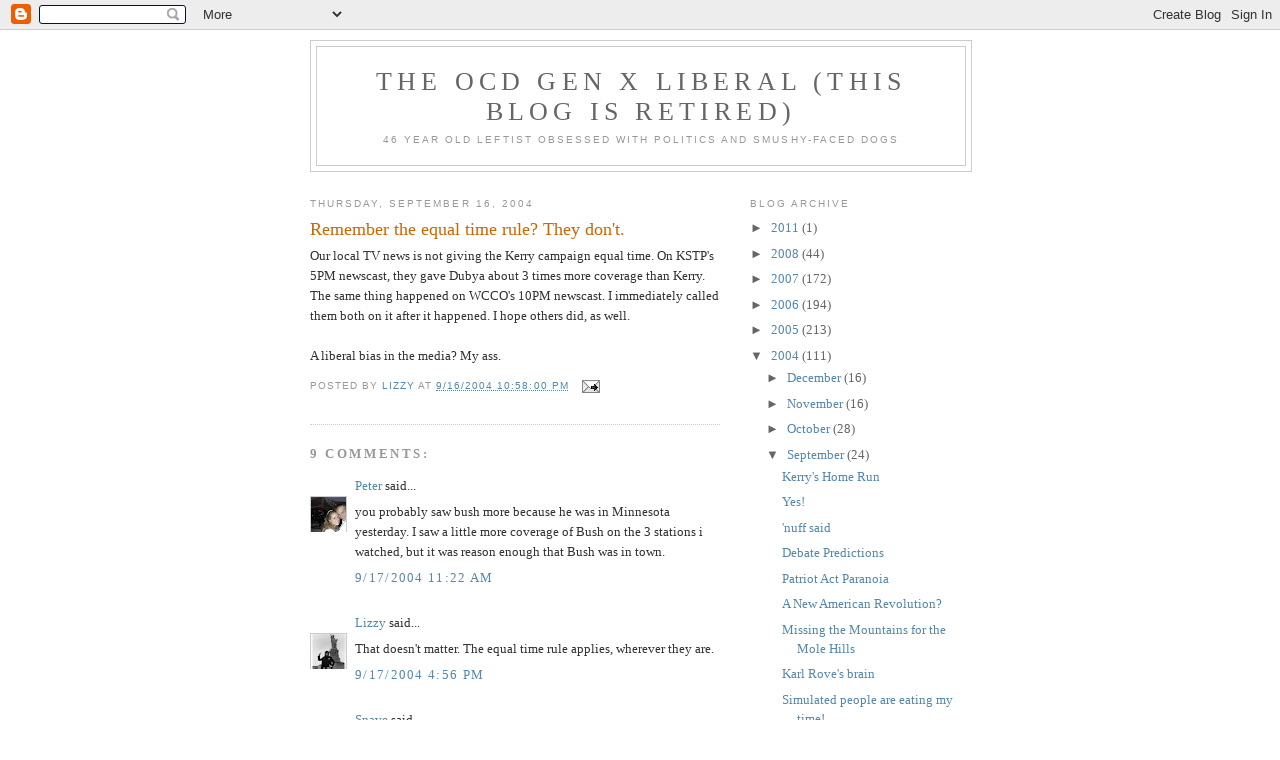

--- FILE ---
content_type: text/html; charset=UTF-8
request_url: https://ocd-gx-liberal.blogspot.com/2004/09/remember-equal-time-rule-they-dont_16.html
body_size: 11051
content:
<!DOCTYPE html>
<html dir='ltr'>
<head>
<link href='https://www.blogger.com/static/v1/widgets/2944754296-widget_css_bundle.css' rel='stylesheet' type='text/css'/>
<meta content='text/html; charset=UTF-8' http-equiv='Content-Type'/>
<meta content='blogger' name='generator'/>
<link href='https://ocd-gx-liberal.blogspot.com/favicon.ico' rel='icon' type='image/x-icon'/>
<link href='http://ocd-gx-liberal.blogspot.com/2004/09/remember-equal-time-rule-they-dont_16.html' rel='canonical'/>
<link rel="alternate" type="application/atom+xml" title="The OCD Gen X Liberal (this blog is retired) - Atom" href="https://ocd-gx-liberal.blogspot.com/feeds/posts/default" />
<link rel="alternate" type="application/rss+xml" title="The OCD Gen X Liberal (this blog is retired) - RSS" href="https://ocd-gx-liberal.blogspot.com/feeds/posts/default?alt=rss" />
<link rel="service.post" type="application/atom+xml" title="The OCD Gen X Liberal (this blog is retired) - Atom" href="https://www.blogger.com/feeds/7653541/posts/default" />

<link rel="alternate" type="application/atom+xml" title="The OCD Gen X Liberal (this blog is retired) - Atom" href="https://ocd-gx-liberal.blogspot.com/feeds/109539415088458803/comments/default" />
<!--Can't find substitution for tag [blog.ieCssRetrofitLinks]-->
<meta content='http://ocd-gx-liberal.blogspot.com/2004/09/remember-equal-time-rule-they-dont_16.html' property='og:url'/>
<meta content='Remember the equal time rule? They don&#39;t. ' property='og:title'/>
<meta content='Our local TV news is not giving the Kerry campaign equal time. On KSTP&#39;s 5PM newscast, they gave Dubya about 3 times more coverage than Kerr...' property='og:description'/>
<title>The OCD Gen X Liberal (this blog is retired): Remember the equal time rule? They don't. </title>
<style id='page-skin-1' type='text/css'><!--
/*
-----------------------------------------------
Blogger Template Style
Name:     Minima
Date:     26 Feb 2004
Updated by: Blogger Team
----------------------------------------------- */
/* Use this with templates/template-twocol.html */
body {
background:#ffffff;
margin:0;
color:#333333;
font:x-small Georgia Serif;
font-size/* */:/**/small;
font-size: /**/small;
text-align: center;
}
a:link {
color:#5588aa;
text-decoration:none;
}
a:visited {
color:#999999;
text-decoration:none;
}
a:hover {
color:#cc6600;
text-decoration:underline;
}
a img {
border-width:0;
}
/* Header
-----------------------------------------------
*/
#header-wrapper {
width:660px;
margin:0 auto 10px;
border:1px solid #cccccc;
}
#header-inner {
background-position: center;
margin-left: auto;
margin-right: auto;
}
#header {
margin: 5px;
border: 1px solid #cccccc;
text-align: center;
color:#666666;
}
#header h1 {
margin:5px 5px 0;
padding:15px 20px .25em;
line-height:1.2em;
text-transform:uppercase;
letter-spacing:.2em;
font: normal normal 200% Georgia, Serif;
}
#header a {
color:#666666;
text-decoration:none;
}
#header a:hover {
color:#666666;
}
#header .description {
margin:0 5px 5px;
padding:0 20px 15px;
max-width:700px;
text-transform:uppercase;
letter-spacing:.2em;
line-height: 1.4em;
font: normal normal 78% 'Trebuchet MS', Trebuchet, Arial, Verdana, Sans-serif;
color: #999999;
}
#header img {
margin-left: auto;
margin-right: auto;
}
/* Outer-Wrapper
----------------------------------------------- */
#outer-wrapper {
width: 660px;
margin:0 auto;
padding:10px;
text-align:left;
font: normal normal 100% Georgia, Serif;
}
#main-wrapper {
width: 410px;
float: left;
word-wrap: break-word; /* fix for long text breaking sidebar float in IE */
overflow: hidden;     /* fix for long non-text content breaking IE sidebar float */
}
#sidebar-wrapper {
width: 220px;
float: right;
word-wrap: break-word; /* fix for long text breaking sidebar float in IE */
overflow: hidden;      /* fix for long non-text content breaking IE sidebar float */
}
/* Headings
----------------------------------------------- */
h2 {
margin:1.5em 0 .75em;
font:normal normal 78% 'Trebuchet MS',Trebuchet,Arial,Verdana,Sans-serif;
line-height: 1.4em;
text-transform:uppercase;
letter-spacing:.2em;
color:#999999;
}
/* Posts
-----------------------------------------------
*/
h2.date-header {
margin:1.5em 0 .5em;
}
.post {
margin:.5em 0 1.5em;
border-bottom:1px dotted #cccccc;
padding-bottom:1.5em;
}
.post h3 {
margin:.25em 0 0;
padding:0 0 4px;
font-size:140%;
font-weight:normal;
line-height:1.4em;
color:#cc6600;
}
.post h3 a, .post h3 a:visited, .post h3 strong {
display:block;
text-decoration:none;
color:#cc6600;
font-weight:normal;
}
.post h3 strong, .post h3 a:hover {
color:#333333;
}
.post-body {
margin:0 0 .75em;
line-height:1.6em;
}
.post-body blockquote {
line-height:1.3em;
}
.post-footer {
margin: .75em 0;
color:#999999;
text-transform:uppercase;
letter-spacing:.1em;
font: normal normal 78% 'Trebuchet MS', Trebuchet, Arial, Verdana, Sans-serif;
line-height: 1.4em;
}
.comment-link {
margin-left:.6em;
}
.post img, table.tr-caption-container {
padding:4px;
border:1px solid #cccccc;
}
.tr-caption-container img {
border: none;
padding: 0;
}
.post blockquote {
margin:1em 20px;
}
.post blockquote p {
margin:.75em 0;
}
/* Comments
----------------------------------------------- */
#comments h4 {
margin:1em 0;
font-weight: bold;
line-height: 1.4em;
text-transform:uppercase;
letter-spacing:.2em;
color: #999999;
}
#comments-block {
margin:1em 0 1.5em;
line-height:1.6em;
}
#comments-block .comment-author {
margin:.5em 0;
}
#comments-block .comment-body {
margin:.25em 0 0;
}
#comments-block .comment-footer {
margin:-.25em 0 2em;
line-height: 1.4em;
text-transform:uppercase;
letter-spacing:.1em;
}
#comments-block .comment-body p {
margin:0 0 .75em;
}
.deleted-comment {
font-style:italic;
color:gray;
}
#blog-pager-newer-link {
float: left;
}
#blog-pager-older-link {
float: right;
}
#blog-pager {
text-align: center;
}
.feed-links {
clear: both;
line-height: 2.5em;
}
/* Sidebar Content
----------------------------------------------- */
.sidebar {
color: #666666;
line-height: 1.5em;
}
.sidebar ul {
list-style:none;
margin:0 0 0;
padding:0 0 0;
}
.sidebar li {
margin:0;
padding-top:0;
padding-right:0;
padding-bottom:.25em;
padding-left:15px;
text-indent:-15px;
line-height:1.5em;
}
.sidebar .widget, .main .widget {
border-bottom:1px dotted #cccccc;
margin:0 0 1.5em;
padding:0 0 1.5em;
}
.main .Blog {
border-bottom-width: 0;
}
/* Profile
----------------------------------------------- */
.profile-img {
float: left;
margin-top: 0;
margin-right: 5px;
margin-bottom: 5px;
margin-left: 0;
padding: 4px;
border: 1px solid #cccccc;
}
.profile-data {
margin:0;
text-transform:uppercase;
letter-spacing:.1em;
font: normal normal 78% 'Trebuchet MS', Trebuchet, Arial, Verdana, Sans-serif;
color: #999999;
font-weight: bold;
line-height: 1.6em;
}
.profile-datablock {
margin:.5em 0 .5em;
}
.profile-textblock {
margin: 0.5em 0;
line-height: 1.6em;
}
.profile-link {
font: normal normal 78% 'Trebuchet MS', Trebuchet, Arial, Verdana, Sans-serif;
text-transform: uppercase;
letter-spacing: .1em;
}
/* Footer
----------------------------------------------- */
#footer {
width:660px;
clear:both;
margin:0 auto;
padding-top:15px;
line-height: 1.6em;
text-transform:uppercase;
letter-spacing:.1em;
text-align: center;
}

--></style>
<link href='https://www.blogger.com/dyn-css/authorization.css?targetBlogID=7653541&amp;zx=19f11845-c46c-4989-9a78-184a8d06f47b' media='none' onload='if(media!=&#39;all&#39;)media=&#39;all&#39;' rel='stylesheet'/><noscript><link href='https://www.blogger.com/dyn-css/authorization.css?targetBlogID=7653541&amp;zx=19f11845-c46c-4989-9a78-184a8d06f47b' rel='stylesheet'/></noscript>
<meta name='google-adsense-platform-account' content='ca-host-pub-1556223355139109'/>
<meta name='google-adsense-platform-domain' content='blogspot.com'/>

</head>
<body>
<div class='navbar section' id='navbar'><div class='widget Navbar' data-version='1' id='Navbar1'><script type="text/javascript">
    function setAttributeOnload(object, attribute, val) {
      if(window.addEventListener) {
        window.addEventListener('load',
          function(){ object[attribute] = val; }, false);
      } else {
        window.attachEvent('onload', function(){ object[attribute] = val; });
      }
    }
  </script>
<div id="navbar-iframe-container"></div>
<script type="text/javascript" src="https://apis.google.com/js/platform.js"></script>
<script type="text/javascript">
      gapi.load("gapi.iframes:gapi.iframes.style.bubble", function() {
        if (gapi.iframes && gapi.iframes.getContext) {
          gapi.iframes.getContext().openChild({
              url: 'https://www.blogger.com/navbar/7653541?po\x3d109539415088458803\x26origin\x3dhttps://ocd-gx-liberal.blogspot.com',
              where: document.getElementById("navbar-iframe-container"),
              id: "navbar-iframe"
          });
        }
      });
    </script><script type="text/javascript">
(function() {
var script = document.createElement('script');
script.type = 'text/javascript';
script.src = '//pagead2.googlesyndication.com/pagead/js/google_top_exp.js';
var head = document.getElementsByTagName('head')[0];
if (head) {
head.appendChild(script);
}})();
</script>
</div></div>
<div id='outer-wrapper'><div id='wrap2'>
<!-- skip links for text browsers -->
<span id='skiplinks' style='display:none;'>
<a href='#main'>skip to main </a> |
      <a href='#sidebar'>skip to sidebar</a>
</span>
<div id='header-wrapper'>
<div class='header section' id='header'><div class='widget Header' data-version='1' id='Header1'>
<div id='header-inner'>
<div class='titlewrapper'>
<h1 class='title'>
<a href='https://ocd-gx-liberal.blogspot.com/'>
The OCD Gen X Liberal (this blog is retired)
</a>
</h1>
</div>
<div class='descriptionwrapper'>
<p class='description'><span>46 year old leftist obsessed with politics and smushy-faced dogs</span></p>
</div>
</div>
</div></div>
</div>
<div id='content-wrapper'>
<div id='crosscol-wrapper' style='text-align:center'>
<div class='crosscol no-items section' id='crosscol'></div>
</div>
<div id='main-wrapper'>
<div class='main section' id='main'><div class='widget Blog' data-version='1' id='Blog1'>
<div class='blog-posts hfeed'>

          <div class="date-outer">
        
<h2 class='date-header'><span>Thursday, September 16, 2004</span></h2>

          <div class="date-posts">
        
<div class='post-outer'>
<div class='post hentry uncustomized-post-template' itemprop='blogPost' itemscope='itemscope' itemtype='http://schema.org/BlogPosting'>
<meta content='7653541' itemprop='blogId'/>
<meta content='109539415088458803' itemprop='postId'/>
<a name='109539415088458803'></a>
<h3 class='post-title entry-title' itemprop='name'>
Remember the equal time rule? They don't. 
</h3>
<div class='post-header'>
<div class='post-header-line-1'></div>
</div>
<div class='post-body entry-content' id='post-body-109539415088458803' itemprop='description articleBody'>
Our local TV news is not giving the Kerry campaign equal time. On KSTP's 5PM newscast, they gave Dubya about 3 times more coverage than Kerry. The same thing happened on WCCO's 10PM newscast. I immediately called them both on it after it happened. I hope others did, as well.<br /><br />A liberal bias in the media? My ass.<br />
<div style='clear: both;'></div>
</div>
<div class='post-footer'>
<div class='post-footer-line post-footer-line-1'>
<span class='post-author vcard'>
Posted by
<span class='fn' itemprop='author' itemscope='itemscope' itemtype='http://schema.org/Person'>
<meta content='https://www.blogger.com/profile/09221976140171029175' itemprop='url'/>
<a class='g-profile' href='https://www.blogger.com/profile/09221976140171029175' rel='author' title='author profile'>
<span itemprop='name'>Lizzy</span>
</a>
</span>
</span>
<span class='post-timestamp'>
at
<meta content='http://ocd-gx-liberal.blogspot.com/2004/09/remember-equal-time-rule-they-dont_16.html' itemprop='url'/>
<a class='timestamp-link' href='https://ocd-gx-liberal.blogspot.com/2004/09/remember-equal-time-rule-they-dont_16.html' rel='bookmark' title='permanent link'><abbr class='published' itemprop='datePublished' title='2004-09-16T22:58:00-05:00'>9/16/2004 10:58:00 PM</abbr></a>
</span>
<span class='post-comment-link'>
</span>
<span class='post-icons'>
<span class='item-action'>
<a href='https://www.blogger.com/email-post/7653541/109539415088458803' title='Email Post'>
<img alt='' class='icon-action' height='13' src='https://resources.blogblog.com/img/icon18_email.gif' width='18'/>
</a>
</span>
<span class='item-control blog-admin pid-1607212988'>
<a href='https://www.blogger.com/post-edit.g?blogID=7653541&postID=109539415088458803&from=pencil' title='Edit Post'>
<img alt='' class='icon-action' height='18' src='https://resources.blogblog.com/img/icon18_edit_allbkg.gif' width='18'/>
</a>
</span>
</span>
<div class='post-share-buttons goog-inline-block'>
</div>
</div>
<div class='post-footer-line post-footer-line-2'>
<span class='post-labels'>
</span>
</div>
<div class='post-footer-line post-footer-line-3'>
<span class='post-location'>
</span>
</div>
</div>
</div>
<div class='comments' id='comments'>
<a name='comments'></a>
<h4>9 comments:</h4>
<div id='Blog1_comments-block-wrapper'>
<dl class='avatar-comment-indent' id='comments-block'>
<dt class='comment-author ' id='c109543816717618776'>
<a name='c109543816717618776'></a>
<div class="avatar-image-container vcard"><span dir="ltr"><a href="https://www.blogger.com/profile/14269257600064731687" target="" rel="nofollow" onclick="" class="avatar-hovercard" id="av-109543816717618776-14269257600064731687"><img src="https://resources.blogblog.com/img/blank.gif" width="35" height="35" class="delayLoad" style="display: none;" longdesc="//4.bp.blogspot.com/_elX9VaPscjA/SXpy_ZFWoVI/AAAAAAAADgw/RBdkP7htcPQ/S45-s35/pete-and-I.jpg" alt="" title="Peter">

<noscript><img src="//4.bp.blogspot.com/_elX9VaPscjA/SXpy_ZFWoVI/AAAAAAAADgw/RBdkP7htcPQ/S45-s35/pete-and-I.jpg" width="35" height="35" class="photo" alt=""></noscript></a></span></div>
<a href='https://www.blogger.com/profile/14269257600064731687' rel='nofollow'>Peter</a>
said...
</dt>
<dd class='comment-body' id='Blog1_cmt-109543816717618776'>
<p>
you probably saw bush more because he was in Minnesota yesterday.  I saw a little more coverage of Bush on the 3 stations i watched, but it was reason enough that Bush was in town.
</p>
</dd>
<dd class='comment-footer'>
<span class='comment-timestamp'>
<a href='https://ocd-gx-liberal.blogspot.com/2004/09/remember-equal-time-rule-they-dont_16.html?showComment=1095438120000#c109543816717618776' title='comment permalink'>
9/17/2004 11:22 AM
</a>
<span class='item-control blog-admin pid-351688327'>
<a class='comment-delete' href='https://www.blogger.com/comment/delete/7653541/109543816717618776' title='Delete Comment'>
<img src='https://resources.blogblog.com/img/icon_delete13.gif'/>
</a>
</span>
</span>
</dd>
<dt class='comment-author blog-author' id='c109545816602253201'>
<a name='c109545816602253201'></a>
<div class="avatar-image-container vcard"><span dir="ltr"><a href="https://www.blogger.com/profile/09221976140171029175" target="" rel="nofollow" onclick="" class="avatar-hovercard" id="av-109545816602253201-09221976140171029175"><img src="https://resources.blogblog.com/img/blank.gif" width="35" height="35" class="delayLoad" style="display: none;" longdesc="//2.bp.blogspot.com/_QCR5j8Jb-OA/SavQetimvlI/AAAAAAAAAus/C0HqV5ZXlb8/S45-s35/John_Lennon1.jpg" alt="" title="Lizzy">

<noscript><img src="//2.bp.blogspot.com/_QCR5j8Jb-OA/SavQetimvlI/AAAAAAAAAus/C0HqV5ZXlb8/S45-s35/John_Lennon1.jpg" width="35" height="35" class="photo" alt=""></noscript></a></span></div>
<a href='https://www.blogger.com/profile/09221976140171029175' rel='nofollow'>Lizzy</a>
said...
</dt>
<dd class='comment-body' id='Blog1_cmt-109545816602253201'>
<p>
That doesn't matter. The equal time rule applies, wherever they are.
</p>
</dd>
<dd class='comment-footer'>
<span class='comment-timestamp'>
<a href='https://ocd-gx-liberal.blogspot.com/2004/09/remember-equal-time-rule-they-dont_16.html?showComment=1095458160000#c109545816602253201' title='comment permalink'>
9/17/2004 4:56 PM
</a>
<span class='item-control blog-admin pid-1607212988'>
<a class='comment-delete' href='https://www.blogger.com/comment/delete/7653541/109545816602253201' title='Delete Comment'>
<img src='https://resources.blogblog.com/img/icon_delete13.gif'/>
</a>
</span>
</span>
</dd>
<dt class='comment-author ' id='c109548975546733899'>
<a name='c109548975546733899'></a>
<div class="avatar-image-container vcard"><span dir="ltr"><a href="https://www.blogger.com/profile/13763424943041003098" target="" rel="nofollow" onclick="" class="avatar-hovercard" id="av-109548975546733899-13763424943041003098"><img src="https://resources.blogblog.com/img/blank.gif" width="35" height="35" class="delayLoad" style="display: none;" longdesc="//blogger.googleusercontent.com/img/b/R29vZ2xl/AVvXsEjS7cg6ToDd9S_FF8Cw0TGyAGcCLi910THt-KULzDJ65y1zvgXdVcZJBkc-SEVBVJbHCdjZJB18Vubq7_krmVpHO5i3Z76ia4Gn5yjLWzWSlqn-Ickjv6q6n_RKadqqDA/s45-c/WDPKRPLP.JPG" alt="" title="Snave">

<noscript><img src="//blogger.googleusercontent.com/img/b/R29vZ2xl/AVvXsEjS7cg6ToDd9S_FF8Cw0TGyAGcCLi910THt-KULzDJ65y1zvgXdVcZJBkc-SEVBVJbHCdjZJB18Vubq7_krmVpHO5i3Z76ia4Gn5yjLWzWSlqn-Ickjv6q6n_RKadqqDA/s45-c/WDPKRPLP.JPG" width="35" height="35" class="photo" alt=""></noscript></a></span></div>
<a href='https://www.blogger.com/profile/13763424943041003098' rel='nofollow'>Snave</a>
said...
</dt>
<dd class='comment-body' id='Blog1_cmt-109548975546733899'>
<p>
I'm not sure the media has to give equal time anymore.  <br />I think that got scrapped during the Reagan administration or maybe around 15 years ago...  I'd have to do some resrearch.  Anyway, that's what gave rise to such abominations as Rush Limbaugh:  a radio station can give any nutcase they like an unopposed forum.  <br /><br />If people who own the media really wanted an informed voting public, their stations would give people both sides of the story in all cases re. politics.  The myth of the "liberal media" has been perpetuated for so many years by the right wing that a lot of Americans accept it as truth.  Having that story pounded into us for years has allowed such an abomination as FOX News to not get laughed off the air.  The right wingers have  softened the public to the point where a hard-right network could call itself "fair and balanced" and people would believe that claim.<br /><br />I know that is a very cynical outlook, but I don't see how else so many Americans could get so brainwashed unless it was some part of a larger vision by the right.  Hammer away at 'em long enough, they'll be ripe for the All Propaganda All the Time Channel... and many of them will accept it like the gospel.
</p>
</dd>
<dd class='comment-footer'>
<span class='comment-timestamp'>
<a href='https://ocd-gx-liberal.blogspot.com/2004/09/remember-equal-time-rule-they-dont_16.html?showComment=1095489720000#c109548975546733899' title='comment permalink'>
9/18/2004 1:42 AM
</a>
<span class='item-control blog-admin pid-413503512'>
<a class='comment-delete' href='https://www.blogger.com/comment/delete/7653541/109548975546733899' title='Delete Comment'>
<img src='https://resources.blogblog.com/img/icon_delete13.gif'/>
</a>
</span>
</span>
</dd>
<dt class='comment-author ' id='c109548983756160506'>
<a name='c109548983756160506'></a>
<div class="avatar-image-container vcard"><span dir="ltr"><a href="https://www.blogger.com/profile/13763424943041003098" target="" rel="nofollow" onclick="" class="avatar-hovercard" id="av-109548983756160506-13763424943041003098"><img src="https://resources.blogblog.com/img/blank.gif" width="35" height="35" class="delayLoad" style="display: none;" longdesc="//blogger.googleusercontent.com/img/b/R29vZ2xl/AVvXsEjS7cg6ToDd9S_FF8Cw0TGyAGcCLi910THt-KULzDJ65y1zvgXdVcZJBkc-SEVBVJbHCdjZJB18Vubq7_krmVpHO5i3Z76ia4Gn5yjLWzWSlqn-Ickjv6q6n_RKadqqDA/s45-c/WDPKRPLP.JPG" alt="" title="Snave">

<noscript><img src="//blogger.googleusercontent.com/img/b/R29vZ2xl/AVvXsEjS7cg6ToDd9S_FF8Cw0TGyAGcCLi910THt-KULzDJ65y1zvgXdVcZJBkc-SEVBVJbHCdjZJB18Vubq7_krmVpHO5i3Z76ia4Gn5yjLWzWSlqn-Ickjv6q6n_RKadqqDA/s45-c/WDPKRPLP.JPG" width="35" height="35" class="photo" alt=""></noscript></a></span></div>
<a href='https://www.blogger.com/profile/13763424943041003098' rel='nofollow'>Snave</a>
said...
</dt>
<dd class='comment-body' id='Blog1_cmt-109548983756160506'>
<p>
I have to add that just because I'm paranoid doesn't mean they aren't out to get me.
</p>
</dd>
<dd class='comment-footer'>
<span class='comment-timestamp'>
<a href='https://ocd-gx-liberal.blogspot.com/2004/09/remember-equal-time-rule-they-dont_16.html?showComment=1095489780000#c109548983756160506' title='comment permalink'>
9/18/2004 1:43 AM
</a>
<span class='item-control blog-admin pid-413503512'>
<a class='comment-delete' href='https://www.blogger.com/comment/delete/7653541/109548983756160506' title='Delete Comment'>
<img src='https://resources.blogblog.com/img/icon_delete13.gif'/>
</a>
</span>
</span>
</dd>
<dt class='comment-author blog-author' id='c109551666706260073'>
<a name='c109551666706260073'></a>
<div class="avatar-image-container vcard"><span dir="ltr"><a href="https://www.blogger.com/profile/09221976140171029175" target="" rel="nofollow" onclick="" class="avatar-hovercard" id="av-109551666706260073-09221976140171029175"><img src="https://resources.blogblog.com/img/blank.gif" width="35" height="35" class="delayLoad" style="display: none;" longdesc="//2.bp.blogspot.com/_QCR5j8Jb-OA/SavQetimvlI/AAAAAAAAAus/C0HqV5ZXlb8/S45-s35/John_Lennon1.jpg" alt="" title="Lizzy">

<noscript><img src="//2.bp.blogspot.com/_QCR5j8Jb-OA/SavQetimvlI/AAAAAAAAAus/C0HqV5ZXlb8/S45-s35/John_Lennon1.jpg" width="35" height="35" class="photo" alt=""></noscript></a></span></div>
<a href='https://www.blogger.com/profile/09221976140171029175' rel='nofollow'>Lizzy</a>
said...
</dt>
<dd class='comment-body' id='Blog1_cmt-109551666706260073'>
<p>
Amen, Snave. You hit the nail right on the head.
</p>
</dd>
<dd class='comment-footer'>
<span class='comment-timestamp'>
<a href='https://ocd-gx-liberal.blogspot.com/2004/09/remember-equal-time-rule-they-dont_16.html?showComment=1095516660000#c109551666706260073' title='comment permalink'>
9/18/2004 9:11 AM
</a>
<span class='item-control blog-admin pid-1607212988'>
<a class='comment-delete' href='https://www.blogger.com/comment/delete/7653541/109551666706260073' title='Delete Comment'>
<img src='https://resources.blogblog.com/img/icon_delete13.gif'/>
</a>
</span>
</span>
</dd>
<dt class='comment-author ' id='c109556257873571372'>
<a name='c109556257873571372'></a>
<div class="avatar-image-container vcard"><span dir="ltr"><a href="https://www.blogger.com/profile/01108363655472450828" target="" rel="nofollow" onclick="" class="avatar-hovercard" id="av-109556257873571372-01108363655472450828"><img src="https://resources.blogblog.com/img/blank.gif" width="35" height="35" class="delayLoad" style="display: none;" longdesc="//blogger.googleusercontent.com/img/b/R29vZ2xl/AVvXsEhp93S2tItugyVSVXupnk-ojdPy-7W7M5K6pHP3-H29WrVLYcwZZLIqOzXQMUMi3icksOqSzNpvBdNZWnR432t8eQkZo2kVMJ3SnZSOby6SLPKdnpY3POwU9_pFuebhkw/s45-c/Jakebeads1" alt="" title="Hoots">

<noscript><img src="//blogger.googleusercontent.com/img/b/R29vZ2xl/AVvXsEhp93S2tItugyVSVXupnk-ojdPy-7W7M5K6pHP3-H29WrVLYcwZZLIqOzXQMUMi3icksOqSzNpvBdNZWnR432t8eQkZo2kVMJ3SnZSOby6SLPKdnpY3POwU9_pFuebhkw/s45-c/Jakebeads1" width="35" height="35" class="photo" alt=""></noscript></a></span></div>
<a href='https://www.blogger.com/profile/01108363655472450828' rel='nofollow'>Hoots</a>
said...
</dt>
<dd class='comment-body' id='Blog1_cmt-109556257873571372'>
<p>
Good start. I don't know where he found it, but one of my buddies on a Yahoo Message board posted your link. <br /><br />http://finance.messages.yahoo.com/bbs?.mm=FN&action=m&board=7083522&tid=pic&sid=7083522&mid=7069<br /><br />The "comments" feature seems not to have HTML insert capability, so you can copy and paste in the address field. Maybe that will work. <br /><br />Anyway, I have decided to do a little practice blogging myself. If you are interested, come visit Hootsbuddy's Place. <br /><br />http://hootsbuddy.blogspot.com/<br /><br />You also seem to have found a constructive outlet if OCD can be focused on the tedious nuts and bolts of maintaining a weblog. I'm feeling the pain of a learning curve that doesn't want to go flat as soon as I would like. <br /><br />And as an old-school Liberal, I also respect your politics.
</p>
</dd>
<dd class='comment-footer'>
<span class='comment-timestamp'>
<a href='https://ocd-gx-liberal.blogspot.com/2004/09/remember-equal-time-rule-they-dont_16.html?showComment=1095562560000#c109556257873571372' title='comment permalink'>
9/18/2004 9:56 PM
</a>
<span class='item-control blog-admin pid-798307293'>
<a class='comment-delete' href='https://www.blogger.com/comment/delete/7653541/109556257873571372' title='Delete Comment'>
<img src='https://resources.blogblog.com/img/icon_delete13.gif'/>
</a>
</span>
</span>
</dd>
<dt class='comment-author blog-author' id='c109556677410389392'>
<a name='c109556677410389392'></a>
<div class="avatar-image-container vcard"><span dir="ltr"><a href="https://www.blogger.com/profile/09221976140171029175" target="" rel="nofollow" onclick="" class="avatar-hovercard" id="av-109556677410389392-09221976140171029175"><img src="https://resources.blogblog.com/img/blank.gif" width="35" height="35" class="delayLoad" style="display: none;" longdesc="//2.bp.blogspot.com/_QCR5j8Jb-OA/SavQetimvlI/AAAAAAAAAus/C0HqV5ZXlb8/S45-s35/John_Lennon1.jpg" alt="" title="Lizzy">

<noscript><img src="//2.bp.blogspot.com/_QCR5j8Jb-OA/SavQetimvlI/AAAAAAAAAus/C0HqV5ZXlb8/S45-s35/John_Lennon1.jpg" width="35" height="35" class="photo" alt=""></noscript></a></span></div>
<a href='https://www.blogger.com/profile/09221976140171029175' rel='nofollow'>Lizzy</a>
said...
</dt>
<dd class='comment-body' id='Blog1_cmt-109556677410389392'>
<p>
Welcome, Hoots! And, thank you so much for the encouragement. It makes me feel really good to know that there are a lot of us out there in the world. The righties & mainstream media treats the word "liberal" like a 4 letter word. The more of us that stand up and say "I'm a liberal & proud of it," the better. <br /><br />I like your blog, as well. I hope you don't mind if I link to you. Please feel free to do the same.
</p>
</dd>
<dd class='comment-footer'>
<span class='comment-timestamp'>
<a href='https://ocd-gx-liberal.blogspot.com/2004/09/remember-equal-time-rule-they-dont_16.html?showComment=1095566760000#c109556677410389392' title='comment permalink'>
9/18/2004 11:06 PM
</a>
<span class='item-control blog-admin pid-1607212988'>
<a class='comment-delete' href='https://www.blogger.com/comment/delete/7653541/109556677410389392' title='Delete Comment'>
<img src='https://resources.blogblog.com/img/icon_delete13.gif'/>
</a>
</span>
</span>
</dd>
<dt class='comment-author ' id='c109558444220868924'>
<a name='c109558444220868924'></a>
<div class="avatar-image-container vcard"><span dir="ltr"><a href="https://www.blogger.com/profile/01108363655472450828" target="" rel="nofollow" onclick="" class="avatar-hovercard" id="av-109558444220868924-01108363655472450828"><img src="https://resources.blogblog.com/img/blank.gif" width="35" height="35" class="delayLoad" style="display: none;" longdesc="//blogger.googleusercontent.com/img/b/R29vZ2xl/AVvXsEhp93S2tItugyVSVXupnk-ojdPy-7W7M5K6pHP3-H29WrVLYcwZZLIqOzXQMUMi3icksOqSzNpvBdNZWnR432t8eQkZo2kVMJ3SnZSOby6SLPKdnpY3POwU9_pFuebhkw/s45-c/Jakebeads1" alt="" title="Hoots">

<noscript><img src="//blogger.googleusercontent.com/img/b/R29vZ2xl/AVvXsEhp93S2tItugyVSVXupnk-ojdPy-7W7M5K6pHP3-H29WrVLYcwZZLIqOzXQMUMi3icksOqSzNpvBdNZWnR432t8eQkZo2kVMJ3SnZSOby6SLPKdnpY3POwU9_pFuebhkw/s45-c/Jakebeads1" width="35" height="35" class="photo" alt=""></noscript></a></span></div>
<a href='https://www.blogger.com/profile/01108363655472450828' rel='nofollow'>Hoots</a>
said...
</dt>
<dd class='comment-body' id='Blog1_cmt-109558444220868924'>
<p>
Thanks and welcome. <br />I want to be able to list a blogroll. Where do I go to find that feature without rebuilding the site?
</p>
</dd>
<dd class='comment-footer'>
<span class='comment-timestamp'>
<a href='https://ocd-gx-liberal.blogspot.com/2004/09/remember-equal-time-rule-they-dont_16.html?showComment=1095584400000#c109558444220868924' title='comment permalink'>
9/19/2004 4:00 AM
</a>
<span class='item-control blog-admin pid-798307293'>
<a class='comment-delete' href='https://www.blogger.com/comment/delete/7653541/109558444220868924' title='Delete Comment'>
<img src='https://resources.blogblog.com/img/icon_delete13.gif'/>
</a>
</span>
</span>
</dd>
<dt class='comment-author blog-author' id='c109560869278837731'>
<a name='c109560869278837731'></a>
<div class="avatar-image-container vcard"><span dir="ltr"><a href="https://www.blogger.com/profile/09221976140171029175" target="" rel="nofollow" onclick="" class="avatar-hovercard" id="av-109560869278837731-09221976140171029175"><img src="https://resources.blogblog.com/img/blank.gif" width="35" height="35" class="delayLoad" style="display: none;" longdesc="//2.bp.blogspot.com/_QCR5j8Jb-OA/SavQetimvlI/AAAAAAAAAus/C0HqV5ZXlb8/S45-s35/John_Lennon1.jpg" alt="" title="Lizzy">

<noscript><img src="//2.bp.blogspot.com/_QCR5j8Jb-OA/SavQetimvlI/AAAAAAAAAus/C0HqV5ZXlb8/S45-s35/John_Lennon1.jpg" width="35" height="35" class="photo" alt=""></noscript></a></span></div>
<a href='https://www.blogger.com/profile/09221976140171029175' rel='nofollow'>Lizzy</a>
said...
</dt>
<dd class='comment-body' id='Blog1_cmt-109560869278837731'>
<p>
Hi Hoots, <br /><br />I tried to post instructions here, but Blogger doesn't allow HTML formatting in the comment section. I found these instructions on the web, but it's a little different than the way I do it. Go down to the third thread, written by Miko168. He explains how to add links to the sidebar, (which is the exact same way you add links to other blogs.) If this doesn't work for you, let me know and I'll email you slightly different  instructions.  <br /><br />http://www.bloggerforum.com/modules/newbb/viewtopic.php?topic_id=2192&forum=1<br /><br />Good luck.
</p>
</dd>
<dd class='comment-footer'>
<span class='comment-timestamp'>
<a href='https://ocd-gx-liberal.blogspot.com/2004/09/remember-equal-time-rule-they-dont_16.html?showComment=1095608640000#c109560869278837731' title='comment permalink'>
9/19/2004 10:44 AM
</a>
<span class='item-control blog-admin pid-1607212988'>
<a class='comment-delete' href='https://www.blogger.com/comment/delete/7653541/109560869278837731' title='Delete Comment'>
<img src='https://resources.blogblog.com/img/icon_delete13.gif'/>
</a>
</span>
</span>
</dd>
</dl>
</div>
<p class='comment-footer'>
<a href='https://www.blogger.com/comment/fullpage/post/7653541/109539415088458803' onclick=''>Post a Comment</a>
</p>
</div>
</div>

        </div></div>
      
</div>
<div class='blog-pager' id='blog-pager'>
<span id='blog-pager-newer-link'>
<a class='blog-pager-newer-link' href='https://ocd-gx-liberal.blogspot.com/2004/09/w-truly-unfit-for-command.html' id='Blog1_blog-pager-newer-link' title='Newer Post'>Newer Post</a>
</span>
<span id='blog-pager-older-link'>
<a class='blog-pager-older-link' href='https://ocd-gx-liberal.blogspot.com/2004/09/at-least-he-got-something-on-air.html' id='Blog1_blog-pager-older-link' title='Older Post'>Older Post</a>
</span>
<a class='home-link' href='https://ocd-gx-liberal.blogspot.com/'>Home</a>
</div>
<div class='clear'></div>
<div class='post-feeds'>
<div class='feed-links'>
Subscribe to:
<a class='feed-link' href='https://ocd-gx-liberal.blogspot.com/feeds/109539415088458803/comments/default' target='_blank' type='application/atom+xml'>Post Comments (Atom)</a>
</div>
</div>
</div></div>
</div>
<div id='sidebar-wrapper'>
<div class='sidebar section' id='sidebar'><div class='widget BlogArchive' data-version='1' id='BlogArchive1'>
<h2>Blog Archive</h2>
<div class='widget-content'>
<div id='ArchiveList'>
<div id='BlogArchive1_ArchiveList'>
<ul class='hierarchy'>
<li class='archivedate collapsed'>
<a class='toggle' href='javascript:void(0)'>
<span class='zippy'>

        &#9658;&#160;
      
</span>
</a>
<a class='post-count-link' href='https://ocd-gx-liberal.blogspot.com/2011/'>
2011
</a>
<span class='post-count' dir='ltr'>(1)</span>
<ul class='hierarchy'>
<li class='archivedate collapsed'>
<a class='toggle' href='javascript:void(0)'>
<span class='zippy'>

        &#9658;&#160;
      
</span>
</a>
<a class='post-count-link' href='https://ocd-gx-liberal.blogspot.com/2011/12/'>
December
</a>
<span class='post-count' dir='ltr'>(1)</span>
</li>
</ul>
</li>
</ul>
<ul class='hierarchy'>
<li class='archivedate collapsed'>
<a class='toggle' href='javascript:void(0)'>
<span class='zippy'>

        &#9658;&#160;
      
</span>
</a>
<a class='post-count-link' href='https://ocd-gx-liberal.blogspot.com/2008/'>
2008
</a>
<span class='post-count' dir='ltr'>(44)</span>
<ul class='hierarchy'>
<li class='archivedate collapsed'>
<a class='toggle' href='javascript:void(0)'>
<span class='zippy'>

        &#9658;&#160;
      
</span>
</a>
<a class='post-count-link' href='https://ocd-gx-liberal.blogspot.com/2008/11/'>
November
</a>
<span class='post-count' dir='ltr'>(1)</span>
</li>
</ul>
<ul class='hierarchy'>
<li class='archivedate collapsed'>
<a class='toggle' href='javascript:void(0)'>
<span class='zippy'>

        &#9658;&#160;
      
</span>
</a>
<a class='post-count-link' href='https://ocd-gx-liberal.blogspot.com/2008/07/'>
July
</a>
<span class='post-count' dir='ltr'>(1)</span>
</li>
</ul>
<ul class='hierarchy'>
<li class='archivedate collapsed'>
<a class='toggle' href='javascript:void(0)'>
<span class='zippy'>

        &#9658;&#160;
      
</span>
</a>
<a class='post-count-link' href='https://ocd-gx-liberal.blogspot.com/2008/06/'>
June
</a>
<span class='post-count' dir='ltr'>(1)</span>
</li>
</ul>
<ul class='hierarchy'>
<li class='archivedate collapsed'>
<a class='toggle' href='javascript:void(0)'>
<span class='zippy'>

        &#9658;&#160;
      
</span>
</a>
<a class='post-count-link' href='https://ocd-gx-liberal.blogspot.com/2008/05/'>
May
</a>
<span class='post-count' dir='ltr'>(1)</span>
</li>
</ul>
<ul class='hierarchy'>
<li class='archivedate collapsed'>
<a class='toggle' href='javascript:void(0)'>
<span class='zippy'>

        &#9658;&#160;
      
</span>
</a>
<a class='post-count-link' href='https://ocd-gx-liberal.blogspot.com/2008/03/'>
March
</a>
<span class='post-count' dir='ltr'>(10)</span>
</li>
</ul>
<ul class='hierarchy'>
<li class='archivedate collapsed'>
<a class='toggle' href='javascript:void(0)'>
<span class='zippy'>

        &#9658;&#160;
      
</span>
</a>
<a class='post-count-link' href='https://ocd-gx-liberal.blogspot.com/2008/02/'>
February
</a>
<span class='post-count' dir='ltr'>(15)</span>
</li>
</ul>
<ul class='hierarchy'>
<li class='archivedate collapsed'>
<a class='toggle' href='javascript:void(0)'>
<span class='zippy'>

        &#9658;&#160;
      
</span>
</a>
<a class='post-count-link' href='https://ocd-gx-liberal.blogspot.com/2008/01/'>
January
</a>
<span class='post-count' dir='ltr'>(15)</span>
</li>
</ul>
</li>
</ul>
<ul class='hierarchy'>
<li class='archivedate collapsed'>
<a class='toggle' href='javascript:void(0)'>
<span class='zippy'>

        &#9658;&#160;
      
</span>
</a>
<a class='post-count-link' href='https://ocd-gx-liberal.blogspot.com/2007/'>
2007
</a>
<span class='post-count' dir='ltr'>(172)</span>
<ul class='hierarchy'>
<li class='archivedate collapsed'>
<a class='toggle' href='javascript:void(0)'>
<span class='zippy'>

        &#9658;&#160;
      
</span>
</a>
<a class='post-count-link' href='https://ocd-gx-liberal.blogspot.com/2007/12/'>
December
</a>
<span class='post-count' dir='ltr'>(11)</span>
</li>
</ul>
<ul class='hierarchy'>
<li class='archivedate collapsed'>
<a class='toggle' href='javascript:void(0)'>
<span class='zippy'>

        &#9658;&#160;
      
</span>
</a>
<a class='post-count-link' href='https://ocd-gx-liberal.blogspot.com/2007/11/'>
November
</a>
<span class='post-count' dir='ltr'>(10)</span>
</li>
</ul>
<ul class='hierarchy'>
<li class='archivedate collapsed'>
<a class='toggle' href='javascript:void(0)'>
<span class='zippy'>

        &#9658;&#160;
      
</span>
</a>
<a class='post-count-link' href='https://ocd-gx-liberal.blogspot.com/2007/10/'>
October
</a>
<span class='post-count' dir='ltr'>(15)</span>
</li>
</ul>
<ul class='hierarchy'>
<li class='archivedate collapsed'>
<a class='toggle' href='javascript:void(0)'>
<span class='zippy'>

        &#9658;&#160;
      
</span>
</a>
<a class='post-count-link' href='https://ocd-gx-liberal.blogspot.com/2007/09/'>
September
</a>
<span class='post-count' dir='ltr'>(12)</span>
</li>
</ul>
<ul class='hierarchy'>
<li class='archivedate collapsed'>
<a class='toggle' href='javascript:void(0)'>
<span class='zippy'>

        &#9658;&#160;
      
</span>
</a>
<a class='post-count-link' href='https://ocd-gx-liberal.blogspot.com/2007/08/'>
August
</a>
<span class='post-count' dir='ltr'>(12)</span>
</li>
</ul>
<ul class='hierarchy'>
<li class='archivedate collapsed'>
<a class='toggle' href='javascript:void(0)'>
<span class='zippy'>

        &#9658;&#160;
      
</span>
</a>
<a class='post-count-link' href='https://ocd-gx-liberal.blogspot.com/2007/07/'>
July
</a>
<span class='post-count' dir='ltr'>(15)</span>
</li>
</ul>
<ul class='hierarchy'>
<li class='archivedate collapsed'>
<a class='toggle' href='javascript:void(0)'>
<span class='zippy'>

        &#9658;&#160;
      
</span>
</a>
<a class='post-count-link' href='https://ocd-gx-liberal.blogspot.com/2007/06/'>
June
</a>
<span class='post-count' dir='ltr'>(12)</span>
</li>
</ul>
<ul class='hierarchy'>
<li class='archivedate collapsed'>
<a class='toggle' href='javascript:void(0)'>
<span class='zippy'>

        &#9658;&#160;
      
</span>
</a>
<a class='post-count-link' href='https://ocd-gx-liberal.blogspot.com/2007/05/'>
May
</a>
<span class='post-count' dir='ltr'>(15)</span>
</li>
</ul>
<ul class='hierarchy'>
<li class='archivedate collapsed'>
<a class='toggle' href='javascript:void(0)'>
<span class='zippy'>

        &#9658;&#160;
      
</span>
</a>
<a class='post-count-link' href='https://ocd-gx-liberal.blogspot.com/2007/04/'>
April
</a>
<span class='post-count' dir='ltr'>(13)</span>
</li>
</ul>
<ul class='hierarchy'>
<li class='archivedate collapsed'>
<a class='toggle' href='javascript:void(0)'>
<span class='zippy'>

        &#9658;&#160;
      
</span>
</a>
<a class='post-count-link' href='https://ocd-gx-liberal.blogspot.com/2007/03/'>
March
</a>
<span class='post-count' dir='ltr'>(16)</span>
</li>
</ul>
<ul class='hierarchy'>
<li class='archivedate collapsed'>
<a class='toggle' href='javascript:void(0)'>
<span class='zippy'>

        &#9658;&#160;
      
</span>
</a>
<a class='post-count-link' href='https://ocd-gx-liberal.blogspot.com/2007/02/'>
February
</a>
<span class='post-count' dir='ltr'>(19)</span>
</li>
</ul>
<ul class='hierarchy'>
<li class='archivedate collapsed'>
<a class='toggle' href='javascript:void(0)'>
<span class='zippy'>

        &#9658;&#160;
      
</span>
</a>
<a class='post-count-link' href='https://ocd-gx-liberal.blogspot.com/2007/01/'>
January
</a>
<span class='post-count' dir='ltr'>(22)</span>
</li>
</ul>
</li>
</ul>
<ul class='hierarchy'>
<li class='archivedate collapsed'>
<a class='toggle' href='javascript:void(0)'>
<span class='zippy'>

        &#9658;&#160;
      
</span>
</a>
<a class='post-count-link' href='https://ocd-gx-liberal.blogspot.com/2006/'>
2006
</a>
<span class='post-count' dir='ltr'>(194)</span>
<ul class='hierarchy'>
<li class='archivedate collapsed'>
<a class='toggle' href='javascript:void(0)'>
<span class='zippy'>

        &#9658;&#160;
      
</span>
</a>
<a class='post-count-link' href='https://ocd-gx-liberal.blogspot.com/2006/12/'>
December
</a>
<span class='post-count' dir='ltr'>(17)</span>
</li>
</ul>
<ul class='hierarchy'>
<li class='archivedate collapsed'>
<a class='toggle' href='javascript:void(0)'>
<span class='zippy'>

        &#9658;&#160;
      
</span>
</a>
<a class='post-count-link' href='https://ocd-gx-liberal.blogspot.com/2006/11/'>
November
</a>
<span class='post-count' dir='ltr'>(28)</span>
</li>
</ul>
<ul class='hierarchy'>
<li class='archivedate collapsed'>
<a class='toggle' href='javascript:void(0)'>
<span class='zippy'>

        &#9658;&#160;
      
</span>
</a>
<a class='post-count-link' href='https://ocd-gx-liberal.blogspot.com/2006/10/'>
October
</a>
<span class='post-count' dir='ltr'>(18)</span>
</li>
</ul>
<ul class='hierarchy'>
<li class='archivedate collapsed'>
<a class='toggle' href='javascript:void(0)'>
<span class='zippy'>

        &#9658;&#160;
      
</span>
</a>
<a class='post-count-link' href='https://ocd-gx-liberal.blogspot.com/2006/09/'>
September
</a>
<span class='post-count' dir='ltr'>(18)</span>
</li>
</ul>
<ul class='hierarchy'>
<li class='archivedate collapsed'>
<a class='toggle' href='javascript:void(0)'>
<span class='zippy'>

        &#9658;&#160;
      
</span>
</a>
<a class='post-count-link' href='https://ocd-gx-liberal.blogspot.com/2006/08/'>
August
</a>
<span class='post-count' dir='ltr'>(12)</span>
</li>
</ul>
<ul class='hierarchy'>
<li class='archivedate collapsed'>
<a class='toggle' href='javascript:void(0)'>
<span class='zippy'>

        &#9658;&#160;
      
</span>
</a>
<a class='post-count-link' href='https://ocd-gx-liberal.blogspot.com/2006/07/'>
July
</a>
<span class='post-count' dir='ltr'>(12)</span>
</li>
</ul>
<ul class='hierarchy'>
<li class='archivedate collapsed'>
<a class='toggle' href='javascript:void(0)'>
<span class='zippy'>

        &#9658;&#160;
      
</span>
</a>
<a class='post-count-link' href='https://ocd-gx-liberal.blogspot.com/2006/06/'>
June
</a>
<span class='post-count' dir='ltr'>(11)</span>
</li>
</ul>
<ul class='hierarchy'>
<li class='archivedate collapsed'>
<a class='toggle' href='javascript:void(0)'>
<span class='zippy'>

        &#9658;&#160;
      
</span>
</a>
<a class='post-count-link' href='https://ocd-gx-liberal.blogspot.com/2006/05/'>
May
</a>
<span class='post-count' dir='ltr'>(12)</span>
</li>
</ul>
<ul class='hierarchy'>
<li class='archivedate collapsed'>
<a class='toggle' href='javascript:void(0)'>
<span class='zippy'>

        &#9658;&#160;
      
</span>
</a>
<a class='post-count-link' href='https://ocd-gx-liberal.blogspot.com/2006/04/'>
April
</a>
<span class='post-count' dir='ltr'>(15)</span>
</li>
</ul>
<ul class='hierarchy'>
<li class='archivedate collapsed'>
<a class='toggle' href='javascript:void(0)'>
<span class='zippy'>

        &#9658;&#160;
      
</span>
</a>
<a class='post-count-link' href='https://ocd-gx-liberal.blogspot.com/2006/03/'>
March
</a>
<span class='post-count' dir='ltr'>(17)</span>
</li>
</ul>
<ul class='hierarchy'>
<li class='archivedate collapsed'>
<a class='toggle' href='javascript:void(0)'>
<span class='zippy'>

        &#9658;&#160;
      
</span>
</a>
<a class='post-count-link' href='https://ocd-gx-liberal.blogspot.com/2006/02/'>
February
</a>
<span class='post-count' dir='ltr'>(16)</span>
</li>
</ul>
<ul class='hierarchy'>
<li class='archivedate collapsed'>
<a class='toggle' href='javascript:void(0)'>
<span class='zippy'>

        &#9658;&#160;
      
</span>
</a>
<a class='post-count-link' href='https://ocd-gx-liberal.blogspot.com/2006/01/'>
January
</a>
<span class='post-count' dir='ltr'>(18)</span>
</li>
</ul>
</li>
</ul>
<ul class='hierarchy'>
<li class='archivedate collapsed'>
<a class='toggle' href='javascript:void(0)'>
<span class='zippy'>

        &#9658;&#160;
      
</span>
</a>
<a class='post-count-link' href='https://ocd-gx-liberal.blogspot.com/2005/'>
2005
</a>
<span class='post-count' dir='ltr'>(213)</span>
<ul class='hierarchy'>
<li class='archivedate collapsed'>
<a class='toggle' href='javascript:void(0)'>
<span class='zippy'>

        &#9658;&#160;
      
</span>
</a>
<a class='post-count-link' href='https://ocd-gx-liberal.blogspot.com/2005/12/'>
December
</a>
<span class='post-count' dir='ltr'>(12)</span>
</li>
</ul>
<ul class='hierarchy'>
<li class='archivedate collapsed'>
<a class='toggle' href='javascript:void(0)'>
<span class='zippy'>

        &#9658;&#160;
      
</span>
</a>
<a class='post-count-link' href='https://ocd-gx-liberal.blogspot.com/2005/11/'>
November
</a>
<span class='post-count' dir='ltr'>(11)</span>
</li>
</ul>
<ul class='hierarchy'>
<li class='archivedate collapsed'>
<a class='toggle' href='javascript:void(0)'>
<span class='zippy'>

        &#9658;&#160;
      
</span>
</a>
<a class='post-count-link' href='https://ocd-gx-liberal.blogspot.com/2005/10/'>
October
</a>
<span class='post-count' dir='ltr'>(10)</span>
</li>
</ul>
<ul class='hierarchy'>
<li class='archivedate collapsed'>
<a class='toggle' href='javascript:void(0)'>
<span class='zippy'>

        &#9658;&#160;
      
</span>
</a>
<a class='post-count-link' href='https://ocd-gx-liberal.blogspot.com/2005/09/'>
September
</a>
<span class='post-count' dir='ltr'>(18)</span>
</li>
</ul>
<ul class='hierarchy'>
<li class='archivedate collapsed'>
<a class='toggle' href='javascript:void(0)'>
<span class='zippy'>

        &#9658;&#160;
      
</span>
</a>
<a class='post-count-link' href='https://ocd-gx-liberal.blogspot.com/2005/08/'>
August
</a>
<span class='post-count' dir='ltr'>(14)</span>
</li>
</ul>
<ul class='hierarchy'>
<li class='archivedate collapsed'>
<a class='toggle' href='javascript:void(0)'>
<span class='zippy'>

        &#9658;&#160;
      
</span>
</a>
<a class='post-count-link' href='https://ocd-gx-liberal.blogspot.com/2005/07/'>
July
</a>
<span class='post-count' dir='ltr'>(21)</span>
</li>
</ul>
<ul class='hierarchy'>
<li class='archivedate collapsed'>
<a class='toggle' href='javascript:void(0)'>
<span class='zippy'>

        &#9658;&#160;
      
</span>
</a>
<a class='post-count-link' href='https://ocd-gx-liberal.blogspot.com/2005/06/'>
June
</a>
<span class='post-count' dir='ltr'>(24)</span>
</li>
</ul>
<ul class='hierarchy'>
<li class='archivedate collapsed'>
<a class='toggle' href='javascript:void(0)'>
<span class='zippy'>

        &#9658;&#160;
      
</span>
</a>
<a class='post-count-link' href='https://ocd-gx-liberal.blogspot.com/2005/05/'>
May
</a>
<span class='post-count' dir='ltr'>(23)</span>
</li>
</ul>
<ul class='hierarchy'>
<li class='archivedate collapsed'>
<a class='toggle' href='javascript:void(0)'>
<span class='zippy'>

        &#9658;&#160;
      
</span>
</a>
<a class='post-count-link' href='https://ocd-gx-liberal.blogspot.com/2005/04/'>
April
</a>
<span class='post-count' dir='ltr'>(26)</span>
</li>
</ul>
<ul class='hierarchy'>
<li class='archivedate collapsed'>
<a class='toggle' href='javascript:void(0)'>
<span class='zippy'>

        &#9658;&#160;
      
</span>
</a>
<a class='post-count-link' href='https://ocd-gx-liberal.blogspot.com/2005/03/'>
March
</a>
<span class='post-count' dir='ltr'>(18)</span>
</li>
</ul>
<ul class='hierarchy'>
<li class='archivedate collapsed'>
<a class='toggle' href='javascript:void(0)'>
<span class='zippy'>

        &#9658;&#160;
      
</span>
</a>
<a class='post-count-link' href='https://ocd-gx-liberal.blogspot.com/2005/02/'>
February
</a>
<span class='post-count' dir='ltr'>(11)</span>
</li>
</ul>
<ul class='hierarchy'>
<li class='archivedate collapsed'>
<a class='toggle' href='javascript:void(0)'>
<span class='zippy'>

        &#9658;&#160;
      
</span>
</a>
<a class='post-count-link' href='https://ocd-gx-liberal.blogspot.com/2005/01/'>
January
</a>
<span class='post-count' dir='ltr'>(25)</span>
</li>
</ul>
</li>
</ul>
<ul class='hierarchy'>
<li class='archivedate expanded'>
<a class='toggle' href='javascript:void(0)'>
<span class='zippy toggle-open'>

        &#9660;&#160;
      
</span>
</a>
<a class='post-count-link' href='https://ocd-gx-liberal.blogspot.com/2004/'>
2004
</a>
<span class='post-count' dir='ltr'>(111)</span>
<ul class='hierarchy'>
<li class='archivedate collapsed'>
<a class='toggle' href='javascript:void(0)'>
<span class='zippy'>

        &#9658;&#160;
      
</span>
</a>
<a class='post-count-link' href='https://ocd-gx-liberal.blogspot.com/2004/12/'>
December
</a>
<span class='post-count' dir='ltr'>(16)</span>
</li>
</ul>
<ul class='hierarchy'>
<li class='archivedate collapsed'>
<a class='toggle' href='javascript:void(0)'>
<span class='zippy'>

        &#9658;&#160;
      
</span>
</a>
<a class='post-count-link' href='https://ocd-gx-liberal.blogspot.com/2004/11/'>
November
</a>
<span class='post-count' dir='ltr'>(16)</span>
</li>
</ul>
<ul class='hierarchy'>
<li class='archivedate collapsed'>
<a class='toggle' href='javascript:void(0)'>
<span class='zippy'>

        &#9658;&#160;
      
</span>
</a>
<a class='post-count-link' href='https://ocd-gx-liberal.blogspot.com/2004/10/'>
October
</a>
<span class='post-count' dir='ltr'>(28)</span>
</li>
</ul>
<ul class='hierarchy'>
<li class='archivedate expanded'>
<a class='toggle' href='javascript:void(0)'>
<span class='zippy toggle-open'>

        &#9660;&#160;
      
</span>
</a>
<a class='post-count-link' href='https://ocd-gx-liberal.blogspot.com/2004/09/'>
September
</a>
<span class='post-count' dir='ltr'>(24)</span>
<ul class='posts'>
<li><a href='https://ocd-gx-liberal.blogspot.com/2004/09/kerrys-home-run.html'>Kerry&#39;s Home Run</a></li>
<li><a href='https://ocd-gx-liberal.blogspot.com/2004/09/yes.html'>Yes!</a></li>
<li><a href='https://ocd-gx-liberal.blogspot.com/2004/09/nuff-said.html'>&#39;nuff said&#160;</a></li>
<li><a href='https://ocd-gx-liberal.blogspot.com/2004/09/debate-predictions.html'>Debate Predictions</a></li>
<li><a href='https://ocd-gx-liberal.blogspot.com/2004/09/patriot-act-paranoia.html'>Patriot Act Paranoia</a></li>
<li><a href='https://ocd-gx-liberal.blogspot.com/2004/09/new-american-revolution.html'>A New American Revolution?</a></li>
<li><a href='https://ocd-gx-liberal.blogspot.com/2004/09/missing-mountains-for-mole-hills.html'>Missing the Mountains for the Mole Hills</a></li>
<li><a href='https://ocd-gx-liberal.blogspot.com/2004/09/karl-roves-brain.html'>Karl Rove&#39;s brain</a></li>
<li><a href='https://ocd-gx-liberal.blogspot.com/2004/09/simulated-people-are-eating-my-time.html'>Simulated people are eating my time!</a></li>
<li><a href='https://ocd-gx-liberal.blogspot.com/2004/09/out-of-mouths-of-babes.html'>Out of the mouths of babes...</a></li>
<li><a href='https://ocd-gx-liberal.blogspot.com/2004/09/w-huge-colossal-flop.html'>W, a huge colossal FLOP</a></li>
<li><a href='https://ocd-gx-liberal.blogspot.com/2004/09/bush-is-goner.html'>Bush IS a goner</a></li>
<li><a href='https://ocd-gx-liberal.blogspot.com/2004/09/w-truly-unfit-for-command.html'>W, truly unfit for command</a></li>
<li><a href='https://ocd-gx-liberal.blogspot.com/2004/09/remember-equal-time-rule-they-dont_16.html'>Remember the equal time rule? They don&#39;t.</a></li>
<li><a href='https://ocd-gx-liberal.blogspot.com/2004/09/at-least-he-got-something-on-air.html'>At least he got something on the air</a></li>
<li><a href='https://ocd-gx-liberal.blogspot.com/2004/09/this-photo-is-composite-of-american.html'>This photo is a composite of American soldiers who...</a></li>
<li><a href='https://ocd-gx-liberal.blogspot.com/2004/09/ocd-overdrive.html'>OCD Overdrive</a></li>
<li><a href='https://ocd-gx-liberal.blogspot.com/2004/09/condie-want-cracker.html'>Condie want a cracker?</a></li>
<li><a href='https://ocd-gx-liberal.blogspot.com/2004/09/panic-setting-in.html'>Panic setting in</a></li>
<li><a href='https://ocd-gx-liberal.blogspot.com/2004/09/lighting-fire-under-kerry-campaign.html'>Lighting a fire under Kerry campaign</a></li>
<li><a href='https://ocd-gx-liberal.blogspot.com/2004/09/getting-fahrenheit-911-televised.html'>Getting Fahrenheit 9/11 televised</a></li>
<li><a href='https://ocd-gx-liberal.blogspot.com/2004/09/w-is-for-wrong.html'>W is for Wrong</a></li>
<li><a href='https://ocd-gx-liberal.blogspot.com/2004/09/wired-is-better.html'>Wired is better</a></li>
<li><a href='https://ocd-gx-liberal.blogspot.com/2004/09/kerry-better-get-ruthless.html'>Kerry better get ruthless</a></li>
</ul>
</li>
</ul>
<ul class='hierarchy'>
<li class='archivedate collapsed'>
<a class='toggle' href='javascript:void(0)'>
<span class='zippy'>

        &#9658;&#160;
      
</span>
</a>
<a class='post-count-link' href='https://ocd-gx-liberal.blogspot.com/2004/08/'>
August
</a>
<span class='post-count' dir='ltr'>(14)</span>
</li>
</ul>
<ul class='hierarchy'>
<li class='archivedate collapsed'>
<a class='toggle' href='javascript:void(0)'>
<span class='zippy'>

        &#9658;&#160;
      
</span>
</a>
<a class='post-count-link' href='https://ocd-gx-liberal.blogspot.com/2004/07/'>
July
</a>
<span class='post-count' dir='ltr'>(13)</span>
</li>
</ul>
</li>
</ul>
</div>
</div>
<div class='clear'></div>
</div>
</div><div class='widget Profile' data-version='1' id='Profile1'>
<h2>About Me</h2>
<div class='widget-content'>
<a href='https://www.blogger.com/profile/09221976140171029175'><img alt='My photo' class='profile-img' height='80' src='//photos1.blogger.com/img/133/1313/640/John_Lennon1.jpg' width='56'/></a>
<dl class='profile-datablock'>
<dt class='profile-data'>
<a class='profile-name-link g-profile' href='https://www.blogger.com/profile/09221976140171029175' rel='author' style='background-image: url(//www.blogger.com/img/logo-16.png);'>
Lizzy
</a>
</dt>
<dd class='profile-textblock'>I had a great childhood,  however when I was around 14, I started losing my way. I got my life back at 29 and now have 17 years of semi-sobriety. Many years ago, I was diagnosed with OCD after a lifetime of odd behavior. Politically, I consider myself a far/hard left liberal who will fight against the right wing to my dying day.

This blog endorses Barack Obama for re-election in 2012.</dd>
</dl>
<a class='profile-link' href='https://www.blogger.com/profile/09221976140171029175' rel='author'>View my complete profile</a>
<div class='clear'></div>
</div>
</div></div>
</div>
<!-- spacer for skins that want sidebar and main to be the same height-->
<div class='clear'>&#160;</div>
</div>
<!-- end content-wrapper -->
<div id='footer-wrapper'>
<div class='footer no-items section' id='footer'></div>
</div>
</div></div>
<!-- end outer-wrapper -->

<script type="text/javascript" src="https://www.blogger.com/static/v1/widgets/3845888474-widgets.js"></script>
<script type='text/javascript'>
window['__wavt'] = 'AOuZoY75JRsQurQpGY2mDVH7BHqaQjcNng:1768826863883';_WidgetManager._Init('//www.blogger.com/rearrange?blogID\x3d7653541','//ocd-gx-liberal.blogspot.com/2004/09/remember-equal-time-rule-they-dont_16.html','7653541');
_WidgetManager._SetDataContext([{'name': 'blog', 'data': {'blogId': '7653541', 'title': 'The OCD Gen X Liberal (this blog is retired)', 'url': 'https://ocd-gx-liberal.blogspot.com/2004/09/remember-equal-time-rule-they-dont_16.html', 'canonicalUrl': 'http://ocd-gx-liberal.blogspot.com/2004/09/remember-equal-time-rule-they-dont_16.html', 'homepageUrl': 'https://ocd-gx-liberal.blogspot.com/', 'searchUrl': 'https://ocd-gx-liberal.blogspot.com/search', 'canonicalHomepageUrl': 'http://ocd-gx-liberal.blogspot.com/', 'blogspotFaviconUrl': 'https://ocd-gx-liberal.blogspot.com/favicon.ico', 'bloggerUrl': 'https://www.blogger.com', 'hasCustomDomain': false, 'httpsEnabled': true, 'enabledCommentProfileImages': true, 'gPlusViewType': 'FILTERED_POSTMOD', 'adultContent': false, 'analyticsAccountNumber': '', 'encoding': 'UTF-8', 'locale': 'en-US', 'localeUnderscoreDelimited': 'en', 'languageDirection': 'ltr', 'isPrivate': false, 'isMobile': false, 'isMobileRequest': false, 'mobileClass': '', 'isPrivateBlog': false, 'isDynamicViewsAvailable': true, 'feedLinks': '\x3clink rel\x3d\x22alternate\x22 type\x3d\x22application/atom+xml\x22 title\x3d\x22The OCD Gen X Liberal (this blog is retired) - Atom\x22 href\x3d\x22https://ocd-gx-liberal.blogspot.com/feeds/posts/default\x22 /\x3e\n\x3clink rel\x3d\x22alternate\x22 type\x3d\x22application/rss+xml\x22 title\x3d\x22The OCD Gen X Liberal (this blog is retired) - RSS\x22 href\x3d\x22https://ocd-gx-liberal.blogspot.com/feeds/posts/default?alt\x3drss\x22 /\x3e\n\x3clink rel\x3d\x22service.post\x22 type\x3d\x22application/atom+xml\x22 title\x3d\x22The OCD Gen X Liberal (this blog is retired) - Atom\x22 href\x3d\x22https://www.blogger.com/feeds/7653541/posts/default\x22 /\x3e\n\n\x3clink rel\x3d\x22alternate\x22 type\x3d\x22application/atom+xml\x22 title\x3d\x22The OCD Gen X Liberal (this blog is retired) - Atom\x22 href\x3d\x22https://ocd-gx-liberal.blogspot.com/feeds/109539415088458803/comments/default\x22 /\x3e\n', 'meTag': '', 'adsenseHostId': 'ca-host-pub-1556223355139109', 'adsenseHasAds': false, 'adsenseAutoAds': false, 'boqCommentIframeForm': true, 'loginRedirectParam': '', 'view': '', 'dynamicViewsCommentsSrc': '//www.blogblog.com/dynamicviews/4224c15c4e7c9321/js/comments.js', 'dynamicViewsScriptSrc': '//www.blogblog.com/dynamicviews/f9a985b7a2d28680', 'plusOneApiSrc': 'https://apis.google.com/js/platform.js', 'disableGComments': true, 'interstitialAccepted': false, 'sharing': {'platforms': [{'name': 'Get link', 'key': 'link', 'shareMessage': 'Get link', 'target': ''}, {'name': 'Facebook', 'key': 'facebook', 'shareMessage': 'Share to Facebook', 'target': 'facebook'}, {'name': 'BlogThis!', 'key': 'blogThis', 'shareMessage': 'BlogThis!', 'target': 'blog'}, {'name': 'X', 'key': 'twitter', 'shareMessage': 'Share to X', 'target': 'twitter'}, {'name': 'Pinterest', 'key': 'pinterest', 'shareMessage': 'Share to Pinterest', 'target': 'pinterest'}, {'name': 'Email', 'key': 'email', 'shareMessage': 'Email', 'target': 'email'}], 'disableGooglePlus': true, 'googlePlusShareButtonWidth': 0, 'googlePlusBootstrap': '\x3cscript type\x3d\x22text/javascript\x22\x3ewindow.___gcfg \x3d {\x27lang\x27: \x27en\x27};\x3c/script\x3e'}, 'hasCustomJumpLinkMessage': false, 'jumpLinkMessage': 'Read more', 'pageType': 'item', 'postId': '109539415088458803', 'pageName': 'Remember the equal time rule? They don\x27t. ', 'pageTitle': 'The OCD Gen X Liberal (this blog is retired): Remember the equal time rule? They don\x27t. '}}, {'name': 'features', 'data': {}}, {'name': 'messages', 'data': {'edit': 'Edit', 'linkCopiedToClipboard': 'Link copied to clipboard!', 'ok': 'Ok', 'postLink': 'Post Link'}}, {'name': 'template', 'data': {'isResponsive': false, 'isAlternateRendering': false, 'isCustom': false}}, {'name': 'view', 'data': {'classic': {'name': 'classic', 'url': '?view\x3dclassic'}, 'flipcard': {'name': 'flipcard', 'url': '?view\x3dflipcard'}, 'magazine': {'name': 'magazine', 'url': '?view\x3dmagazine'}, 'mosaic': {'name': 'mosaic', 'url': '?view\x3dmosaic'}, 'sidebar': {'name': 'sidebar', 'url': '?view\x3dsidebar'}, 'snapshot': {'name': 'snapshot', 'url': '?view\x3dsnapshot'}, 'timeslide': {'name': 'timeslide', 'url': '?view\x3dtimeslide'}, 'isMobile': false, 'title': 'Remember the equal time rule? They don\x27t. ', 'description': 'Our local TV news is not giving the Kerry campaign equal time. On KSTP\x27s 5PM newscast, they gave Dubya about 3 times more coverage than Kerr...', 'url': 'https://ocd-gx-liberal.blogspot.com/2004/09/remember-equal-time-rule-they-dont_16.html', 'type': 'item', 'isSingleItem': true, 'isMultipleItems': false, 'isError': false, 'isPage': false, 'isPost': true, 'isHomepage': false, 'isArchive': false, 'isLabelSearch': false, 'postId': 109539415088458803}}]);
_WidgetManager._RegisterWidget('_NavbarView', new _WidgetInfo('Navbar1', 'navbar', document.getElementById('Navbar1'), {}, 'displayModeFull'));
_WidgetManager._RegisterWidget('_HeaderView', new _WidgetInfo('Header1', 'header', document.getElementById('Header1'), {}, 'displayModeFull'));
_WidgetManager._RegisterWidget('_BlogView', new _WidgetInfo('Blog1', 'main', document.getElementById('Blog1'), {'cmtInteractionsEnabled': false, 'lightboxEnabled': true, 'lightboxModuleUrl': 'https://www.blogger.com/static/v1/jsbin/4049919853-lbx.js', 'lightboxCssUrl': 'https://www.blogger.com/static/v1/v-css/828616780-lightbox_bundle.css'}, 'displayModeFull'));
_WidgetManager._RegisterWidget('_BlogArchiveView', new _WidgetInfo('BlogArchive1', 'sidebar', document.getElementById('BlogArchive1'), {'languageDirection': 'ltr', 'loadingMessage': 'Loading\x26hellip;'}, 'displayModeFull'));
_WidgetManager._RegisterWidget('_ProfileView', new _WidgetInfo('Profile1', 'sidebar', document.getElementById('Profile1'), {}, 'displayModeFull'));
</script>
</body>
</html>